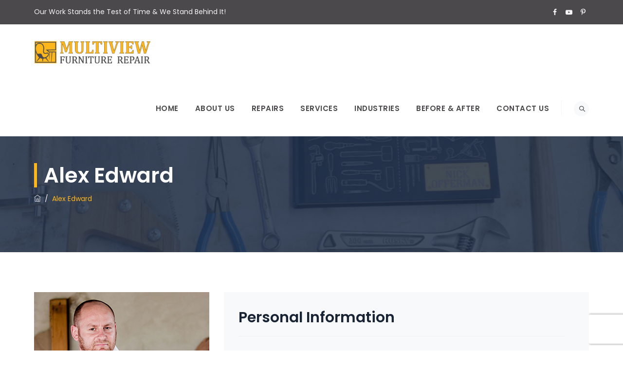

--- FILE ---
content_type: text/html; charset=utf-8
request_url: https://www.google.com/recaptcha/api2/anchor?ar=1&k=6LectrUUAAAAAEu2KMp0hIve3WBmamI8HMuGZ-bZ&co=aHR0cHM6Ly93d3cubXVsdGl2aWV3ZnVybml0dXJlcmVwYWlyLmNvbTo0NDM.&hl=en&v=N67nZn4AqZkNcbeMu4prBgzg&size=invisible&anchor-ms=20000&execute-ms=30000&cb=urvmpi5db0o6
body_size: 48737
content:
<!DOCTYPE HTML><html dir="ltr" lang="en"><head><meta http-equiv="Content-Type" content="text/html; charset=UTF-8">
<meta http-equiv="X-UA-Compatible" content="IE=edge">
<title>reCAPTCHA</title>
<style type="text/css">
/* cyrillic-ext */
@font-face {
  font-family: 'Roboto';
  font-style: normal;
  font-weight: 400;
  font-stretch: 100%;
  src: url(//fonts.gstatic.com/s/roboto/v48/KFO7CnqEu92Fr1ME7kSn66aGLdTylUAMa3GUBHMdazTgWw.woff2) format('woff2');
  unicode-range: U+0460-052F, U+1C80-1C8A, U+20B4, U+2DE0-2DFF, U+A640-A69F, U+FE2E-FE2F;
}
/* cyrillic */
@font-face {
  font-family: 'Roboto';
  font-style: normal;
  font-weight: 400;
  font-stretch: 100%;
  src: url(//fonts.gstatic.com/s/roboto/v48/KFO7CnqEu92Fr1ME7kSn66aGLdTylUAMa3iUBHMdazTgWw.woff2) format('woff2');
  unicode-range: U+0301, U+0400-045F, U+0490-0491, U+04B0-04B1, U+2116;
}
/* greek-ext */
@font-face {
  font-family: 'Roboto';
  font-style: normal;
  font-weight: 400;
  font-stretch: 100%;
  src: url(//fonts.gstatic.com/s/roboto/v48/KFO7CnqEu92Fr1ME7kSn66aGLdTylUAMa3CUBHMdazTgWw.woff2) format('woff2');
  unicode-range: U+1F00-1FFF;
}
/* greek */
@font-face {
  font-family: 'Roboto';
  font-style: normal;
  font-weight: 400;
  font-stretch: 100%;
  src: url(//fonts.gstatic.com/s/roboto/v48/KFO7CnqEu92Fr1ME7kSn66aGLdTylUAMa3-UBHMdazTgWw.woff2) format('woff2');
  unicode-range: U+0370-0377, U+037A-037F, U+0384-038A, U+038C, U+038E-03A1, U+03A3-03FF;
}
/* math */
@font-face {
  font-family: 'Roboto';
  font-style: normal;
  font-weight: 400;
  font-stretch: 100%;
  src: url(//fonts.gstatic.com/s/roboto/v48/KFO7CnqEu92Fr1ME7kSn66aGLdTylUAMawCUBHMdazTgWw.woff2) format('woff2');
  unicode-range: U+0302-0303, U+0305, U+0307-0308, U+0310, U+0312, U+0315, U+031A, U+0326-0327, U+032C, U+032F-0330, U+0332-0333, U+0338, U+033A, U+0346, U+034D, U+0391-03A1, U+03A3-03A9, U+03B1-03C9, U+03D1, U+03D5-03D6, U+03F0-03F1, U+03F4-03F5, U+2016-2017, U+2034-2038, U+203C, U+2040, U+2043, U+2047, U+2050, U+2057, U+205F, U+2070-2071, U+2074-208E, U+2090-209C, U+20D0-20DC, U+20E1, U+20E5-20EF, U+2100-2112, U+2114-2115, U+2117-2121, U+2123-214F, U+2190, U+2192, U+2194-21AE, U+21B0-21E5, U+21F1-21F2, U+21F4-2211, U+2213-2214, U+2216-22FF, U+2308-230B, U+2310, U+2319, U+231C-2321, U+2336-237A, U+237C, U+2395, U+239B-23B7, U+23D0, U+23DC-23E1, U+2474-2475, U+25AF, U+25B3, U+25B7, U+25BD, U+25C1, U+25CA, U+25CC, U+25FB, U+266D-266F, U+27C0-27FF, U+2900-2AFF, U+2B0E-2B11, U+2B30-2B4C, U+2BFE, U+3030, U+FF5B, U+FF5D, U+1D400-1D7FF, U+1EE00-1EEFF;
}
/* symbols */
@font-face {
  font-family: 'Roboto';
  font-style: normal;
  font-weight: 400;
  font-stretch: 100%;
  src: url(//fonts.gstatic.com/s/roboto/v48/KFO7CnqEu92Fr1ME7kSn66aGLdTylUAMaxKUBHMdazTgWw.woff2) format('woff2');
  unicode-range: U+0001-000C, U+000E-001F, U+007F-009F, U+20DD-20E0, U+20E2-20E4, U+2150-218F, U+2190, U+2192, U+2194-2199, U+21AF, U+21E6-21F0, U+21F3, U+2218-2219, U+2299, U+22C4-22C6, U+2300-243F, U+2440-244A, U+2460-24FF, U+25A0-27BF, U+2800-28FF, U+2921-2922, U+2981, U+29BF, U+29EB, U+2B00-2BFF, U+4DC0-4DFF, U+FFF9-FFFB, U+10140-1018E, U+10190-1019C, U+101A0, U+101D0-101FD, U+102E0-102FB, U+10E60-10E7E, U+1D2C0-1D2D3, U+1D2E0-1D37F, U+1F000-1F0FF, U+1F100-1F1AD, U+1F1E6-1F1FF, U+1F30D-1F30F, U+1F315, U+1F31C, U+1F31E, U+1F320-1F32C, U+1F336, U+1F378, U+1F37D, U+1F382, U+1F393-1F39F, U+1F3A7-1F3A8, U+1F3AC-1F3AF, U+1F3C2, U+1F3C4-1F3C6, U+1F3CA-1F3CE, U+1F3D4-1F3E0, U+1F3ED, U+1F3F1-1F3F3, U+1F3F5-1F3F7, U+1F408, U+1F415, U+1F41F, U+1F426, U+1F43F, U+1F441-1F442, U+1F444, U+1F446-1F449, U+1F44C-1F44E, U+1F453, U+1F46A, U+1F47D, U+1F4A3, U+1F4B0, U+1F4B3, U+1F4B9, U+1F4BB, U+1F4BF, U+1F4C8-1F4CB, U+1F4D6, U+1F4DA, U+1F4DF, U+1F4E3-1F4E6, U+1F4EA-1F4ED, U+1F4F7, U+1F4F9-1F4FB, U+1F4FD-1F4FE, U+1F503, U+1F507-1F50B, U+1F50D, U+1F512-1F513, U+1F53E-1F54A, U+1F54F-1F5FA, U+1F610, U+1F650-1F67F, U+1F687, U+1F68D, U+1F691, U+1F694, U+1F698, U+1F6AD, U+1F6B2, U+1F6B9-1F6BA, U+1F6BC, U+1F6C6-1F6CF, U+1F6D3-1F6D7, U+1F6E0-1F6EA, U+1F6F0-1F6F3, U+1F6F7-1F6FC, U+1F700-1F7FF, U+1F800-1F80B, U+1F810-1F847, U+1F850-1F859, U+1F860-1F887, U+1F890-1F8AD, U+1F8B0-1F8BB, U+1F8C0-1F8C1, U+1F900-1F90B, U+1F93B, U+1F946, U+1F984, U+1F996, U+1F9E9, U+1FA00-1FA6F, U+1FA70-1FA7C, U+1FA80-1FA89, U+1FA8F-1FAC6, U+1FACE-1FADC, U+1FADF-1FAE9, U+1FAF0-1FAF8, U+1FB00-1FBFF;
}
/* vietnamese */
@font-face {
  font-family: 'Roboto';
  font-style: normal;
  font-weight: 400;
  font-stretch: 100%;
  src: url(//fonts.gstatic.com/s/roboto/v48/KFO7CnqEu92Fr1ME7kSn66aGLdTylUAMa3OUBHMdazTgWw.woff2) format('woff2');
  unicode-range: U+0102-0103, U+0110-0111, U+0128-0129, U+0168-0169, U+01A0-01A1, U+01AF-01B0, U+0300-0301, U+0303-0304, U+0308-0309, U+0323, U+0329, U+1EA0-1EF9, U+20AB;
}
/* latin-ext */
@font-face {
  font-family: 'Roboto';
  font-style: normal;
  font-weight: 400;
  font-stretch: 100%;
  src: url(//fonts.gstatic.com/s/roboto/v48/KFO7CnqEu92Fr1ME7kSn66aGLdTylUAMa3KUBHMdazTgWw.woff2) format('woff2');
  unicode-range: U+0100-02BA, U+02BD-02C5, U+02C7-02CC, U+02CE-02D7, U+02DD-02FF, U+0304, U+0308, U+0329, U+1D00-1DBF, U+1E00-1E9F, U+1EF2-1EFF, U+2020, U+20A0-20AB, U+20AD-20C0, U+2113, U+2C60-2C7F, U+A720-A7FF;
}
/* latin */
@font-face {
  font-family: 'Roboto';
  font-style: normal;
  font-weight: 400;
  font-stretch: 100%;
  src: url(//fonts.gstatic.com/s/roboto/v48/KFO7CnqEu92Fr1ME7kSn66aGLdTylUAMa3yUBHMdazQ.woff2) format('woff2');
  unicode-range: U+0000-00FF, U+0131, U+0152-0153, U+02BB-02BC, U+02C6, U+02DA, U+02DC, U+0304, U+0308, U+0329, U+2000-206F, U+20AC, U+2122, U+2191, U+2193, U+2212, U+2215, U+FEFF, U+FFFD;
}
/* cyrillic-ext */
@font-face {
  font-family: 'Roboto';
  font-style: normal;
  font-weight: 500;
  font-stretch: 100%;
  src: url(//fonts.gstatic.com/s/roboto/v48/KFO7CnqEu92Fr1ME7kSn66aGLdTylUAMa3GUBHMdazTgWw.woff2) format('woff2');
  unicode-range: U+0460-052F, U+1C80-1C8A, U+20B4, U+2DE0-2DFF, U+A640-A69F, U+FE2E-FE2F;
}
/* cyrillic */
@font-face {
  font-family: 'Roboto';
  font-style: normal;
  font-weight: 500;
  font-stretch: 100%;
  src: url(//fonts.gstatic.com/s/roboto/v48/KFO7CnqEu92Fr1ME7kSn66aGLdTylUAMa3iUBHMdazTgWw.woff2) format('woff2');
  unicode-range: U+0301, U+0400-045F, U+0490-0491, U+04B0-04B1, U+2116;
}
/* greek-ext */
@font-face {
  font-family: 'Roboto';
  font-style: normal;
  font-weight: 500;
  font-stretch: 100%;
  src: url(//fonts.gstatic.com/s/roboto/v48/KFO7CnqEu92Fr1ME7kSn66aGLdTylUAMa3CUBHMdazTgWw.woff2) format('woff2');
  unicode-range: U+1F00-1FFF;
}
/* greek */
@font-face {
  font-family: 'Roboto';
  font-style: normal;
  font-weight: 500;
  font-stretch: 100%;
  src: url(//fonts.gstatic.com/s/roboto/v48/KFO7CnqEu92Fr1ME7kSn66aGLdTylUAMa3-UBHMdazTgWw.woff2) format('woff2');
  unicode-range: U+0370-0377, U+037A-037F, U+0384-038A, U+038C, U+038E-03A1, U+03A3-03FF;
}
/* math */
@font-face {
  font-family: 'Roboto';
  font-style: normal;
  font-weight: 500;
  font-stretch: 100%;
  src: url(//fonts.gstatic.com/s/roboto/v48/KFO7CnqEu92Fr1ME7kSn66aGLdTylUAMawCUBHMdazTgWw.woff2) format('woff2');
  unicode-range: U+0302-0303, U+0305, U+0307-0308, U+0310, U+0312, U+0315, U+031A, U+0326-0327, U+032C, U+032F-0330, U+0332-0333, U+0338, U+033A, U+0346, U+034D, U+0391-03A1, U+03A3-03A9, U+03B1-03C9, U+03D1, U+03D5-03D6, U+03F0-03F1, U+03F4-03F5, U+2016-2017, U+2034-2038, U+203C, U+2040, U+2043, U+2047, U+2050, U+2057, U+205F, U+2070-2071, U+2074-208E, U+2090-209C, U+20D0-20DC, U+20E1, U+20E5-20EF, U+2100-2112, U+2114-2115, U+2117-2121, U+2123-214F, U+2190, U+2192, U+2194-21AE, U+21B0-21E5, U+21F1-21F2, U+21F4-2211, U+2213-2214, U+2216-22FF, U+2308-230B, U+2310, U+2319, U+231C-2321, U+2336-237A, U+237C, U+2395, U+239B-23B7, U+23D0, U+23DC-23E1, U+2474-2475, U+25AF, U+25B3, U+25B7, U+25BD, U+25C1, U+25CA, U+25CC, U+25FB, U+266D-266F, U+27C0-27FF, U+2900-2AFF, U+2B0E-2B11, U+2B30-2B4C, U+2BFE, U+3030, U+FF5B, U+FF5D, U+1D400-1D7FF, U+1EE00-1EEFF;
}
/* symbols */
@font-face {
  font-family: 'Roboto';
  font-style: normal;
  font-weight: 500;
  font-stretch: 100%;
  src: url(//fonts.gstatic.com/s/roboto/v48/KFO7CnqEu92Fr1ME7kSn66aGLdTylUAMaxKUBHMdazTgWw.woff2) format('woff2');
  unicode-range: U+0001-000C, U+000E-001F, U+007F-009F, U+20DD-20E0, U+20E2-20E4, U+2150-218F, U+2190, U+2192, U+2194-2199, U+21AF, U+21E6-21F0, U+21F3, U+2218-2219, U+2299, U+22C4-22C6, U+2300-243F, U+2440-244A, U+2460-24FF, U+25A0-27BF, U+2800-28FF, U+2921-2922, U+2981, U+29BF, U+29EB, U+2B00-2BFF, U+4DC0-4DFF, U+FFF9-FFFB, U+10140-1018E, U+10190-1019C, U+101A0, U+101D0-101FD, U+102E0-102FB, U+10E60-10E7E, U+1D2C0-1D2D3, U+1D2E0-1D37F, U+1F000-1F0FF, U+1F100-1F1AD, U+1F1E6-1F1FF, U+1F30D-1F30F, U+1F315, U+1F31C, U+1F31E, U+1F320-1F32C, U+1F336, U+1F378, U+1F37D, U+1F382, U+1F393-1F39F, U+1F3A7-1F3A8, U+1F3AC-1F3AF, U+1F3C2, U+1F3C4-1F3C6, U+1F3CA-1F3CE, U+1F3D4-1F3E0, U+1F3ED, U+1F3F1-1F3F3, U+1F3F5-1F3F7, U+1F408, U+1F415, U+1F41F, U+1F426, U+1F43F, U+1F441-1F442, U+1F444, U+1F446-1F449, U+1F44C-1F44E, U+1F453, U+1F46A, U+1F47D, U+1F4A3, U+1F4B0, U+1F4B3, U+1F4B9, U+1F4BB, U+1F4BF, U+1F4C8-1F4CB, U+1F4D6, U+1F4DA, U+1F4DF, U+1F4E3-1F4E6, U+1F4EA-1F4ED, U+1F4F7, U+1F4F9-1F4FB, U+1F4FD-1F4FE, U+1F503, U+1F507-1F50B, U+1F50D, U+1F512-1F513, U+1F53E-1F54A, U+1F54F-1F5FA, U+1F610, U+1F650-1F67F, U+1F687, U+1F68D, U+1F691, U+1F694, U+1F698, U+1F6AD, U+1F6B2, U+1F6B9-1F6BA, U+1F6BC, U+1F6C6-1F6CF, U+1F6D3-1F6D7, U+1F6E0-1F6EA, U+1F6F0-1F6F3, U+1F6F7-1F6FC, U+1F700-1F7FF, U+1F800-1F80B, U+1F810-1F847, U+1F850-1F859, U+1F860-1F887, U+1F890-1F8AD, U+1F8B0-1F8BB, U+1F8C0-1F8C1, U+1F900-1F90B, U+1F93B, U+1F946, U+1F984, U+1F996, U+1F9E9, U+1FA00-1FA6F, U+1FA70-1FA7C, U+1FA80-1FA89, U+1FA8F-1FAC6, U+1FACE-1FADC, U+1FADF-1FAE9, U+1FAF0-1FAF8, U+1FB00-1FBFF;
}
/* vietnamese */
@font-face {
  font-family: 'Roboto';
  font-style: normal;
  font-weight: 500;
  font-stretch: 100%;
  src: url(//fonts.gstatic.com/s/roboto/v48/KFO7CnqEu92Fr1ME7kSn66aGLdTylUAMa3OUBHMdazTgWw.woff2) format('woff2');
  unicode-range: U+0102-0103, U+0110-0111, U+0128-0129, U+0168-0169, U+01A0-01A1, U+01AF-01B0, U+0300-0301, U+0303-0304, U+0308-0309, U+0323, U+0329, U+1EA0-1EF9, U+20AB;
}
/* latin-ext */
@font-face {
  font-family: 'Roboto';
  font-style: normal;
  font-weight: 500;
  font-stretch: 100%;
  src: url(//fonts.gstatic.com/s/roboto/v48/KFO7CnqEu92Fr1ME7kSn66aGLdTylUAMa3KUBHMdazTgWw.woff2) format('woff2');
  unicode-range: U+0100-02BA, U+02BD-02C5, U+02C7-02CC, U+02CE-02D7, U+02DD-02FF, U+0304, U+0308, U+0329, U+1D00-1DBF, U+1E00-1E9F, U+1EF2-1EFF, U+2020, U+20A0-20AB, U+20AD-20C0, U+2113, U+2C60-2C7F, U+A720-A7FF;
}
/* latin */
@font-face {
  font-family: 'Roboto';
  font-style: normal;
  font-weight: 500;
  font-stretch: 100%;
  src: url(//fonts.gstatic.com/s/roboto/v48/KFO7CnqEu92Fr1ME7kSn66aGLdTylUAMa3yUBHMdazQ.woff2) format('woff2');
  unicode-range: U+0000-00FF, U+0131, U+0152-0153, U+02BB-02BC, U+02C6, U+02DA, U+02DC, U+0304, U+0308, U+0329, U+2000-206F, U+20AC, U+2122, U+2191, U+2193, U+2212, U+2215, U+FEFF, U+FFFD;
}
/* cyrillic-ext */
@font-face {
  font-family: 'Roboto';
  font-style: normal;
  font-weight: 900;
  font-stretch: 100%;
  src: url(//fonts.gstatic.com/s/roboto/v48/KFO7CnqEu92Fr1ME7kSn66aGLdTylUAMa3GUBHMdazTgWw.woff2) format('woff2');
  unicode-range: U+0460-052F, U+1C80-1C8A, U+20B4, U+2DE0-2DFF, U+A640-A69F, U+FE2E-FE2F;
}
/* cyrillic */
@font-face {
  font-family: 'Roboto';
  font-style: normal;
  font-weight: 900;
  font-stretch: 100%;
  src: url(//fonts.gstatic.com/s/roboto/v48/KFO7CnqEu92Fr1ME7kSn66aGLdTylUAMa3iUBHMdazTgWw.woff2) format('woff2');
  unicode-range: U+0301, U+0400-045F, U+0490-0491, U+04B0-04B1, U+2116;
}
/* greek-ext */
@font-face {
  font-family: 'Roboto';
  font-style: normal;
  font-weight: 900;
  font-stretch: 100%;
  src: url(//fonts.gstatic.com/s/roboto/v48/KFO7CnqEu92Fr1ME7kSn66aGLdTylUAMa3CUBHMdazTgWw.woff2) format('woff2');
  unicode-range: U+1F00-1FFF;
}
/* greek */
@font-face {
  font-family: 'Roboto';
  font-style: normal;
  font-weight: 900;
  font-stretch: 100%;
  src: url(//fonts.gstatic.com/s/roboto/v48/KFO7CnqEu92Fr1ME7kSn66aGLdTylUAMa3-UBHMdazTgWw.woff2) format('woff2');
  unicode-range: U+0370-0377, U+037A-037F, U+0384-038A, U+038C, U+038E-03A1, U+03A3-03FF;
}
/* math */
@font-face {
  font-family: 'Roboto';
  font-style: normal;
  font-weight: 900;
  font-stretch: 100%;
  src: url(//fonts.gstatic.com/s/roboto/v48/KFO7CnqEu92Fr1ME7kSn66aGLdTylUAMawCUBHMdazTgWw.woff2) format('woff2');
  unicode-range: U+0302-0303, U+0305, U+0307-0308, U+0310, U+0312, U+0315, U+031A, U+0326-0327, U+032C, U+032F-0330, U+0332-0333, U+0338, U+033A, U+0346, U+034D, U+0391-03A1, U+03A3-03A9, U+03B1-03C9, U+03D1, U+03D5-03D6, U+03F0-03F1, U+03F4-03F5, U+2016-2017, U+2034-2038, U+203C, U+2040, U+2043, U+2047, U+2050, U+2057, U+205F, U+2070-2071, U+2074-208E, U+2090-209C, U+20D0-20DC, U+20E1, U+20E5-20EF, U+2100-2112, U+2114-2115, U+2117-2121, U+2123-214F, U+2190, U+2192, U+2194-21AE, U+21B0-21E5, U+21F1-21F2, U+21F4-2211, U+2213-2214, U+2216-22FF, U+2308-230B, U+2310, U+2319, U+231C-2321, U+2336-237A, U+237C, U+2395, U+239B-23B7, U+23D0, U+23DC-23E1, U+2474-2475, U+25AF, U+25B3, U+25B7, U+25BD, U+25C1, U+25CA, U+25CC, U+25FB, U+266D-266F, U+27C0-27FF, U+2900-2AFF, U+2B0E-2B11, U+2B30-2B4C, U+2BFE, U+3030, U+FF5B, U+FF5D, U+1D400-1D7FF, U+1EE00-1EEFF;
}
/* symbols */
@font-face {
  font-family: 'Roboto';
  font-style: normal;
  font-weight: 900;
  font-stretch: 100%;
  src: url(//fonts.gstatic.com/s/roboto/v48/KFO7CnqEu92Fr1ME7kSn66aGLdTylUAMaxKUBHMdazTgWw.woff2) format('woff2');
  unicode-range: U+0001-000C, U+000E-001F, U+007F-009F, U+20DD-20E0, U+20E2-20E4, U+2150-218F, U+2190, U+2192, U+2194-2199, U+21AF, U+21E6-21F0, U+21F3, U+2218-2219, U+2299, U+22C4-22C6, U+2300-243F, U+2440-244A, U+2460-24FF, U+25A0-27BF, U+2800-28FF, U+2921-2922, U+2981, U+29BF, U+29EB, U+2B00-2BFF, U+4DC0-4DFF, U+FFF9-FFFB, U+10140-1018E, U+10190-1019C, U+101A0, U+101D0-101FD, U+102E0-102FB, U+10E60-10E7E, U+1D2C0-1D2D3, U+1D2E0-1D37F, U+1F000-1F0FF, U+1F100-1F1AD, U+1F1E6-1F1FF, U+1F30D-1F30F, U+1F315, U+1F31C, U+1F31E, U+1F320-1F32C, U+1F336, U+1F378, U+1F37D, U+1F382, U+1F393-1F39F, U+1F3A7-1F3A8, U+1F3AC-1F3AF, U+1F3C2, U+1F3C4-1F3C6, U+1F3CA-1F3CE, U+1F3D4-1F3E0, U+1F3ED, U+1F3F1-1F3F3, U+1F3F5-1F3F7, U+1F408, U+1F415, U+1F41F, U+1F426, U+1F43F, U+1F441-1F442, U+1F444, U+1F446-1F449, U+1F44C-1F44E, U+1F453, U+1F46A, U+1F47D, U+1F4A3, U+1F4B0, U+1F4B3, U+1F4B9, U+1F4BB, U+1F4BF, U+1F4C8-1F4CB, U+1F4D6, U+1F4DA, U+1F4DF, U+1F4E3-1F4E6, U+1F4EA-1F4ED, U+1F4F7, U+1F4F9-1F4FB, U+1F4FD-1F4FE, U+1F503, U+1F507-1F50B, U+1F50D, U+1F512-1F513, U+1F53E-1F54A, U+1F54F-1F5FA, U+1F610, U+1F650-1F67F, U+1F687, U+1F68D, U+1F691, U+1F694, U+1F698, U+1F6AD, U+1F6B2, U+1F6B9-1F6BA, U+1F6BC, U+1F6C6-1F6CF, U+1F6D3-1F6D7, U+1F6E0-1F6EA, U+1F6F0-1F6F3, U+1F6F7-1F6FC, U+1F700-1F7FF, U+1F800-1F80B, U+1F810-1F847, U+1F850-1F859, U+1F860-1F887, U+1F890-1F8AD, U+1F8B0-1F8BB, U+1F8C0-1F8C1, U+1F900-1F90B, U+1F93B, U+1F946, U+1F984, U+1F996, U+1F9E9, U+1FA00-1FA6F, U+1FA70-1FA7C, U+1FA80-1FA89, U+1FA8F-1FAC6, U+1FACE-1FADC, U+1FADF-1FAE9, U+1FAF0-1FAF8, U+1FB00-1FBFF;
}
/* vietnamese */
@font-face {
  font-family: 'Roboto';
  font-style: normal;
  font-weight: 900;
  font-stretch: 100%;
  src: url(//fonts.gstatic.com/s/roboto/v48/KFO7CnqEu92Fr1ME7kSn66aGLdTylUAMa3OUBHMdazTgWw.woff2) format('woff2');
  unicode-range: U+0102-0103, U+0110-0111, U+0128-0129, U+0168-0169, U+01A0-01A1, U+01AF-01B0, U+0300-0301, U+0303-0304, U+0308-0309, U+0323, U+0329, U+1EA0-1EF9, U+20AB;
}
/* latin-ext */
@font-face {
  font-family: 'Roboto';
  font-style: normal;
  font-weight: 900;
  font-stretch: 100%;
  src: url(//fonts.gstatic.com/s/roboto/v48/KFO7CnqEu92Fr1ME7kSn66aGLdTylUAMa3KUBHMdazTgWw.woff2) format('woff2');
  unicode-range: U+0100-02BA, U+02BD-02C5, U+02C7-02CC, U+02CE-02D7, U+02DD-02FF, U+0304, U+0308, U+0329, U+1D00-1DBF, U+1E00-1E9F, U+1EF2-1EFF, U+2020, U+20A0-20AB, U+20AD-20C0, U+2113, U+2C60-2C7F, U+A720-A7FF;
}
/* latin */
@font-face {
  font-family: 'Roboto';
  font-style: normal;
  font-weight: 900;
  font-stretch: 100%;
  src: url(//fonts.gstatic.com/s/roboto/v48/KFO7CnqEu92Fr1ME7kSn66aGLdTylUAMa3yUBHMdazQ.woff2) format('woff2');
  unicode-range: U+0000-00FF, U+0131, U+0152-0153, U+02BB-02BC, U+02C6, U+02DA, U+02DC, U+0304, U+0308, U+0329, U+2000-206F, U+20AC, U+2122, U+2191, U+2193, U+2212, U+2215, U+FEFF, U+FFFD;
}

</style>
<link rel="stylesheet" type="text/css" href="https://www.gstatic.com/recaptcha/releases/N67nZn4AqZkNcbeMu4prBgzg/styles__ltr.css">
<script nonce="9e1Ww8s6g5SauZgchKVAzg" type="text/javascript">window['__recaptcha_api'] = 'https://www.google.com/recaptcha/api2/';</script>
<script type="text/javascript" src="https://www.gstatic.com/recaptcha/releases/N67nZn4AqZkNcbeMu4prBgzg/recaptcha__en.js" nonce="9e1Ww8s6g5SauZgchKVAzg">
      
    </script></head>
<body><div id="rc-anchor-alert" class="rc-anchor-alert"></div>
<input type="hidden" id="recaptcha-token" value="[base64]">
<script type="text/javascript" nonce="9e1Ww8s6g5SauZgchKVAzg">
      recaptcha.anchor.Main.init("[\x22ainput\x22,[\x22bgdata\x22,\x22\x22,\[base64]/[base64]/[base64]/ZyhXLGgpOnEoW04sMjEsbF0sVywwKSxoKSxmYWxzZSxmYWxzZSl9Y2F0Y2goayl7RygzNTgsVyk/[base64]/[base64]/[base64]/[base64]/[base64]/[base64]/[base64]/bmV3IEJbT10oRFswXSk6dz09Mj9uZXcgQltPXShEWzBdLERbMV0pOnc9PTM/bmV3IEJbT10oRFswXSxEWzFdLERbMl0pOnc9PTQ/[base64]/[base64]/[base64]/[base64]/[base64]\\u003d\x22,\[base64]\\u003d\\u003d\x22,\x22w4/ChhXDuFIXMsO/wphpSsO/wqLDpMK1wqtZEX0DwqvCrsOWbj1mVjHCrBQfY8OiYcKcKXt5w7rDsybDucK4fcOVWsKnNcO0WsKMJ8Ohwr1JwpxfMADDgCEZKGnDtzvDvgE2wqUuASN9RTU/NRfCvsK2QMOPCsKUw6bDoS/CqgzDrMOKwr7Dl2xEw4LCu8O7w4Q5JMKeZsOSwp/CoDzClg7DhD8AXsK1YF3DjQ5/IcKYw6kSw4RiecK6bBggw5rClCt1bwgnw4PDhsK7JS/[base64]/[base64]/w6wueMOXLg8aTDZgcsKAI0tSFj9dBTR7wpQ+ZcO3w7cgwpzCj8ONwqxYXz5FAsKOw5h1wqnDj8O2TcOBecOlw5/CtMKNP1gPwpnCp8KCHsKad8KqwoPCosOaw4pXc2swU8OIRRt6P0Qjw5rCsMKreGtTVnNCC8K9wpx3w4N8w5Y6wrY/w6PCkGoqBcO6w7QdVMOwwpXDmAIWw7/Dl3jCiMKcd0rCuMOAVTg+w75uw51Fw4paV8KVRcOnK3rCv8O5H8KhdTIVa8ORwrY5w7FbL8OsbEApwpXCrWwyCcKAFkvDmkfDmsKdw7nCtWldbMKRD8K9KDfDl8OSPSrClcObX1LCn8KNSV/DssKcKyHCrBfDlzXCtwvDnXzDrCEhwoPCmMO/[base64]/DnUhSwpwVw5NvQMOJw5HDkcOyB8KZwqMgw4tAw7UnfGNGMTbCln7DsWrDjMOrGMK1HQMiw4pFDsO3WQNTw4vDosKZHnDCkMKkP0hbZMK3ecO+EGvDgm0Mw7YxKCnDtgQ4CFzClsKAJMOtw6rDpHkFw7c7w7szwpHDqSc1w53CrcOIw4Ykwo/[base64]/DpsKTQ8OMPMKyw6QSwp9vGsKheTUmw6zCiGAGw7rCqW8FwqHCkQ3Cu1cXwq3Ci8K7wq8KCQfDp8KVwqonH8KEQsKqw7RSIMO+KBUoSDfCusKbZ8OSZ8OECycBD8OXMcKBHntoLw7CtMOkw4BFQ8OGQlEREnUqw5/Ck8OsWEfCjSvDuBHDn37DoMKZwoctccOmwp/CiD/CmsOCTyzDn1YGXiB0SMK4RMKQRRzDiypew5MsVjHDg8KTw7LCl8KmAwMdw4XDk3xWCQ/CjcK/wpbCj8Olw4LDm8K1w7/CgsOLw4AKMGfCr8OKaF55VMK/w5Vbw6PChMOyw7DDrlvDucKhwrPCvcKYw4kOecKYCHHDjsKLf8KvTcOrw4/[base64]/[base64]/Cplo1wpfDjmjCrMOTXkzDiMKCUsO+asKMwoDDtMKqJkobw7TDuCZNLcKXwoABQivDrTshw7ljFk5sw5bCr0VbwqvDgcOvAcKFw7zCkXbDjngiw5jDgQRqVzhFQkfDqCQgAsKWdVjDncOywqgLUnB0wps/wowsCW3CksKvcUFqFDRAwpDCtsO1MyHCr3jCpmobUcKUUcKzwp42woHClMOEw7nCtMOVw5hrGMK6wq1UbsKDw7XCoV3Ci8OKwqXCh39Ow6bDmU7CrnbDnsO5VxzDhk9rw4TCgCQcw4/Dh8Kvw4fDqy3CjcO+w7J0wrzDqH3CpcK6DQIVw5XDly7DoMKof8KtOcOGMTTCl1ZobMOLScK2DRzCsMKdw4c3OCHDqEB0GsKAw4XDq8OEF8O6JcK/A8Kgw4rCiXfDkirDkcK/cMKpwqx5w4PDng87Xk/Duw3Cj1FId2xtwoTDnU/[base64]/w5PCgMOSBGrDtVotwoJ8wpQtw7rChsK5w713wr7CtGY1anEpwpYZw7fDmg/ClkBVwrvCkxlQLVzDnFtpwrXCkBLDpcK2WVs8QMOIwqvCksKVw4QpCMKDw5DCrT3CmR/DhARkw7NlUgEswoRUw7M2w7g2ScKrQS7CkMO6VlLCk0jCphfCo8KKFRVuw7/DhcOdRRnDvsKMWcKbwqMXasOBw7g3WU92Ywoewq3CkcOpW8KJw5vDkcOaXcOAw7ZsD8O1CFDCjWvDqy/CrMKMwpfCriYxwqdsTsKUEcK0NsKZQ8OBd2TCnMOywoAJcRbDpRk/w6rCrCggw65NfiRIw7ghwoZ2w4rCkMOfasOuWW0sw45gS8K/wozCtMK8WDnCtUsow5QFw4bDscOPFknDj8OBXAXDncO3wqfDs8OQw7rCt8KQccOvJkHDocKQDsK/woVieQPDs8Kxwr99JcK7wp3ChgFNe8K9SsK2w7vDscKlCRzDsMKRGMKGw77CjBnCnx/DqcKOHR89wpzDtsOVOR4bw55ywpYnE8OfwpVJNcKtwqvDrTDCpQ09EcK0w6rCrSd6w4zCrj5Gw6xKw7EBw64IAGfDuxTCtG/DgsOhRcO0T8K9w4DCtsKewr4rw5XDsMK4D8Ocw7Bfw4NxVDUbASw6wpzCmMKBAhzCo8KZV8KqAsK7BHfCocOSwpLDsmYtdTzCksKXX8Ocwq0fQynCtGFhwpjDiSXCrGbChsO5TsONbFPDmifCij7DhcOZw63CqMOIwoPDjyA6wo/[base64]/w4UdwoNDwokVw7sHI8KKwonCujh0XMKWBsO7wovDkcORGwrCpE3CqcOqB8KdWhzCvMO9wrLDi8OQB17DlFoywpQKw5LChHVSwpR2a1nDkcOFIMKKworCrxwAwqMvBzXCkCXCgCstBMOSFTzDuT/DsWnDmcKXc8K5ahzDmcOXWXoIbMKSRE/CtcObfsOqcMK9woNtQDjDoMKbLcOnF8OaworDucK6wpjDsjLChl0YGcOqbX/Do8KbwqwMwobDtcKewrjCvzIqw64lwo7Cs2/DrjxWOS1jF8Oew7bDkMO8AsOQVcOUSMOcRjpfUzRpHsO3wotEWGLDgcO/[base64]/ClMK0w4HDmBnCpBkJwr1zYcOCSXcxwpsdJwLCoMKRw6Vvw7wNeWvDmX1+wqoGwrPDhkbDmsKgw7tpCx3CtDDCv8O/[base64]/DkMOTw4PDscKGKSrDgWh7w5wIbcKmEMOIYSnCrSguVCYqwo/DimwQRkNSRMKGXsKJwogUw4F3P8KsYxHDiXfDu8K+cnHDmShLMsKpwrXDvH7Dm8Khw4RtBxXCssORw5nDqV4wwqXDsmDDosK8wo/CvSvDhXLDtsKcw5V/[base64]/DhHjDhjxbw6plw4TCqMO4fcOiBlkcw6PCncKXLQ5mw7sXwqlFJDHDucOgw7MsbcOBwr3DjzxkF8OEwp/DlVJOw6ZrVsOkeHvDkWvClcOUwoVuw4vDtcO5wrzClcKnWkjDosKowqUvKMOPw6fDmVwJw4AeLUN/[base64]/UC5OT8OiIyTCjsKmAlYGw6UcT1R5woXCjMOpw4/DtcKGYxNdw7ghwqkmw5bDvwcrwoIuw73CvMOIfsKvwo/Ck0TCpcOxYBIpZcKVw7/Cm2M+STrDgFnDnRlKwpvDsMOEYQ7DkhcoK8OSwrHCr3/DhcOaw4RIwrFhO2c9JGNWw4/CgcKLwoFbDT/DuETCgMK2w6TDsC7DuMOvICPDgcKHKMKCVsKuwr3CpgrCp8KYw4HCtx/Ds8ORw5vCq8OCw7VWw60qb8O2RgXDkMKYwrjCrWLCp8Ohw4/CoTtYHMObw7bDtSvCin/CrMKcK03DqzjCisOMXFHCg14WfcKywojDmSQIaSvCj8Kaw7gKflUtw4DDuz/DiU5fCFtOw63Cigd5YlNDLSTCtkFRw6zDrVTDmxzDp8K+wqDDriknwqBsScOyw53DhMK2wo3DgWQKw7F7w7TDhcKaGUsEwonCr8ORwoPCmyfCscObJAxlwqB7SS8+w6/[base64]/[base64]/R8Kew5PCrsOvwpXCt8OQw7xZdh/Ch1tpd15MwqNSHsK3w4MJwoZSwo3Dn8KATMOPWwLCiF7CmUnDvcO/[base64]/Cr8KTw6LDqcKgPcKWwrENaMO5fx8IWhrCuMOlw6x/wp1dwoE/PsK0wo3DjC1BwqAqVXJZwqlqwoBOHcOaU8OBw5zDlsO1w71KwofCpMOZwpzDi8O0Vx3DlwXDnjAzYzhhWWrCtcOSXsKzcsKfKcOHMMOsf8O0AMObw6vDtx8BScKZbE0gw5rClBrCqsOZwrPCoSPDhwojwpIvwq3Dp19bw4/Dp8K/wrPDlTvDv3vDtibCgEQ8w7PCgmY6GcKMaTvDrMOqIsOZwqzCqRosBsKpfBDDuHzCsQ9lw5Riw6bDsi3Dom3CrFzCmEwiVMOqEcKbOMOfW3/DrcOBwolEw77DucKBwp/CmsOewp/CmcKvwpzCosOywpcPcg1QDF7DvcKyGGsrwpthw79xwq3CjwzCtcOoFH3Csy/Cu3jCuFVMNAXDlTRRUixFwrt4w4k4bzzDuMOhw7fDrMOwThFrw4hHNMKxwoU+wphbD8KRw5nCiiJkw4JSw7PDpw91w7ZfwqvDrSzDt27CrMOfw4jCs8KJEcOVwpTDnX4Gwq05wo5nwpIQRcObw6cTOwpcIT/Do1/Ds8Ojw4TCjDvDkMKxQHfDv8KFw6HDlcKUw5TChsOEwqURwrpJwoZ3YGNww7k4w4c+wpjDs3LCplN8fA41worCjQAtw6jDrsO3w4HDsQN4F8Kfw4Uow4/[base64]/w55+DMO5fUrCtl9hw5gWNCZlBgPDl8K5w4cSNsOHwrvDnsKPw4FLeGZoGsOjwrF1w4dLfAIIRR3CgcKOMinDmcOGw5BYExzDn8OowqbCskfCiCLDtcKtbFLDhig+D07DisObwonCmMKva8KFJ0Fxw6Ybw6HCicOjw4DDvys/ZVRMOjlhw6tywoozw7IKf8KKwpdHw6YpwpnCusOrFMKZUBdbHjXDvsOqwpQNVcKqwrNyT8K0wqdUCMOiEsOTW8OoH8O4wobDjj3CtMOIXzp7T8Ogw6pEwo3CiU96bcKDwpo+GRHDnAFjE0cMAzHCisKMw6rCiSDCn8KHw79Cw508woN1NcOdw6l/w5sVw7nCjXZcP8O2w5ZFw7l/wpPCpBEaD1TCjcOxbwEdw7HCvsO2woDDiXnDhcKAaUIPHhA3wq5+w4HDrFXCriw/wr5OCmvCg8OPNMONIsKZw6PDjMKbwqjDgSbDoD9Ow7/DvcKdwqQdRcKZMFTCh8ODVEDDlxp8w5dswpMGBjXCu1tgw4rDrcK0wq0Xw5cgwqnCjUBpW8K2wrQlwqN8wpw4Mg7CllnDnAtrw5XCpcKQw4/CinhVwp9ncCvDmhfDrcKkIcOwwoHDshTCpcO2wrUGwrknwrY0FXfCoHdwDcKKw4Nfe1fDqMOlwoBkwqh/GcKTW8O+JAUfw7V+w4EWwr0Qw5lPwpJiwqLDiMORIMOSXsKFwpdvXcO+asKdw6siwrzCu8OBwoXDinDDssO+exBHLcKEwqvCgsKGaMONwrLCjhQpw54Iw7Byw5fCpm/CmMOmNsO9YMOvLsOmXsKeT8Odw7LCrXPCpMKyw4LCoUHCmUnCom7CkwjDt8OWwrR8CMOCHcKdIcOcw496w7pYwpQKw51iw70BwoMtJ3xDLcK3wq0KwoPCvg4wFHADw7TDuVEow6wlw7Y7wpfCtsOIw5/CvyBrw4o6OMKHJMO8Q8KOW8K/R2/CpCBkcC98wqTCusOpW8OEDi/Dk8O7YcO2w79XwrjCo2/CmMOgwp/CthXCgcKVwrjDiUHDsnDDjMO0wobDnsOZHsOyFMKJw5YjO8K0wqE6w6rCo8KafcOUwprDoldzwoTDiT8Pw4tfw7TCkggBwqXDgcO2w7ZxGMK4LMO/dRTCiVJTc0ILHsORX8KSw7EJA2PDiRzCv17DmcOGwqDDvCoHwozDtFjCtjvCuMKiVcOHbMKvwpDDkcKqTcOQw6bCrsO/DcK5w61Kwr42AcKZB8KAZcOpw4IGcWnCtsKuw5/DhkxYDWvCkcOfasOBwqFZK8K+w4bDgsKTwrbCl8Kswo7CmxfCr8KiasKgEsKjQcKswpk2FcOXwqgEw6tFw5sUSkjDm8KSRMO8Oy/[base64]/DssKtDsO4WUfDsC15FA0HX3VRwo/DssKnO8KLZsOWw4TCtGvCs33CulpFwqpvw6nDrmoDOAhUUMO7Z0Fhw4/Dk2vCsMKqwrpiwpPCnMKAw6rCoMKOwrECwrnCrkxww4PCjcKCw4zDp8O2w6vDnykHwoxWw6TDkcKPwr/DnEbCtMOww6hFCAgMFkTDgihQYDHDshnDqyRKd8OYwoPDpmvCq1d6Y8KFw6RPU8KLGB7Dr8Kfw6FYcsO4KArDssO9wo3Dn8KIw5DCngzCmUoXSxR2w47DtcOhScKKbVN/DMOkw7B2w4PCn8OSwrLDiMKBwp3CjMK9F1rCnXJbwrlsw7TDiMKIJDnCvDlQwoQfw5vDnMOKw6jDnm0Dw5jDkiUFwo0tD1LDr8Oww6vCh8OsUyBvCzNUwqPCjMO8CH3DsRdOwrfChTZhwrTDisO/bBfCrUDDsVPCvH3CtMOuUcOTw6cMH8O4WMO9w49Ld8K+w6E5LsO7w78kRjbDnMKlWMOgw55NwrwbEMKnw5XDssOxwpjCmsOhWwAvf1xYwrcZe1DCnUlhw57DmU8XcWnDr8O4AyU0P27CrsOTw7Efw6fDoEnDmirDvh/[base64]/DmBrDpsOtwp0jwpfDlcOEb2fDp2kMKxzDh8OMwpXDhMO4wrJzVsOEZcKzwqdIIjUUVcOWwp8Ew7oBD0wYXCkKV8O+wo46QxNRCVjCqsK7JMOcwrfCiVrCv8KUGzzDqD7Dky93dsOHw5khw4zCu8KWwr5/[base64]/Do8Kbw55GKCbCnBw9wp5Zw4NdL8K7wovCvBU2aMOAw4URwrjDjhnDisOsP8KDMcOuHE/DkxXCj8OUw5LCtkklf8O0wp/CgcOaJCjDosOLwrJewrXDtsO3OsO0w4rCqMKzwpPCoMOFw7DCn8OpacKPw7nDpT51YGLCucK4w6/[base64]/[base64]/Dv8Opw77CsxkjYcOaw4/CmMKywoh7w6cpVsKVLlPDn2zCj8KPwrvCi8OnwpNfwr/[base64]/[base64]/XysKw6EGw7vCh8K8XMOPwoJtTcK2w6ZXCcOWw5xGHmLCnVnChz/CnsKfXcKnw5bDqR5Aw78/woo4wrxCw5NmwodVwqsuw6/[base64]/CncOiPXjCnWrCsCFrw6XCuhxCL8OCJ8OGwprCsVgww47DpEPDrH3CrGLDtVzCsDfDhcKYwog1XsKzXn7DrBDCkcOgWsO7flfDkX3DvVzDny/CuMOhCz9FwopDwrXDgcKiw6rDp0HCgcO/wq/Co8OnfG3CmSPDvMKpAsO+d8OCdMKDUsK0wr3DnMOxw5NtfGbCrQvCvcOEQMKiwr/[base64]/CkjgcJ0Urw7Iqw5PDucOhwp/Cs8KUYC9odMKsw5Arw5jCiHM1RsKuw4fCs8ODEmxSUsO9wpp6wo/CmMK7F2zCjUPCjsKOw6dbw7LDocK7A8KOBVnDo8OkDUzCl8OQwpzCusKUw6pHw5rCg8OYVcKsSsKKXnvDm8OgRMKYwrwnUixqw7/DmMOXAmJhEcOdw4IkwprCusOCOcOxw6opw7ghZm1pw7NVw7JAKilmw7ApwpDCk8Kowr3Cl8OvJGbDo3/Dg8ONw4kowr1+wqgzw44zw4p4w6zDs8OTJ8KiTsOtfEonwonChsK3wqjCuMO5wpB/[base64]/DvsK8KWPCucOEWGvCh8Kzw57CtsOHcE7CjMOwecO8wrlwwq/[base64]/[base64]/Fz9Vw7jCvsK8wrHCvhLDq8OnwpN5w45jKT43wrAKd2NARcOCwqzDvCnDp8OwBsOvw59bwojDlURPwrbDiMKAwpRVKcOMZsKywr9jw4bCkcKGH8KvLFFdw75twpTDhMOYOsOiw4TCn8O/wo7DmBA8IMOFw6METHlwwp/Cu07CpTTDvsOkXWTCpXnCscOlK2pbdzBcTcK6w4QiwplAKlDDt3hWwpbCqihuw7PCsz/DjcKXfwFPwpwkT3Y7wpxlasKSQMKew693UcKQGz/DrmZsMQPDq8O1DMK+fFcJSzvDscOfBU3CsmfClkbDj2YFwprDksOvZsOYw5HDkcOJw4vDskRkw7fCnzLCrjbCvF5Ow6ALwq/DusOVwonCqMOdasK7wqfDhMOjwp/CvGwnVkrCvcKvdsKWwqRwPiVvw7d8FxTDv8Ohw7bCnMO8aVrCuBbDhHLCvMO2wqFbfQHDj8KWw7RRw5HCkEZ9FcO+w41PNEDDtyNxw6zCn8O7ZMORU8KhwphCVMOEw5DCtMOfwrh4McOMw4bDgF5FWcKJwqPCn3HCm8KNTGJOesKCDcK/w4hGJcKJwp9xUHogw64ywoY9w6LCkAbDqcOFOXk7w5Q8w5YHwooxw7hfNMKERMK7V8O9woglwoRiw6nCp0R8wqwow7HCvgDDnx0rcUh5w4kzbcKTwq7CkMK5wrLCu8Kaw4MBwq5Uw4hIw78xw6PCnnrCo8OJG8KWaipET8Oxw5VDb8OFcQ9+W8KRdi/CpE86woNjE8KlEGTClxHCgMKCGMOJw6fDvlLDpA/DvRJabsOIw4rCpW1KSFDCpMKDHsKdw40Ww6xXw5/ClMKhAFomUGx8H8OVU8KHHsK1esO4DG5EFAY3wrcZLMOZaMKFa8KjwrDDo8Kxw5cSwonChhEEw6Y+w6HCg8KnRcOUMEEhw5vCoDQsJnxselE4wp5AN8Ovw5fCh2TDqVvCmhw+K8KZeMKEw6vDuMOqawzDiMOJfn/DpcKMA8OZLH0CfcKIw5PDqsOswpLDvSPDucOvTsKRwqDDu8OqPMKsHcO1w7JcMTA9w4LCuQLClcO/EhXDlQvCnT0Dw4jDgG5Xe8KVw4/Cq3fCvEpFw5IqwqjCsWfCkjDDqXTDisK+BsOpw49lfMOQJlPDpsO+w5jDsXoqHcOXworDiVnCvFFkF8K3Ym7DgMK9fi7CgS/CgsKcMMOkwoxRMTzCuxbCjxhnw7LDsHXDlsOMwqwvVR5IWCRkJx1JGMO8w489d3fClMOuwpHDjcKQwrHDmn/Cv8KZw4XCt8KDw7gUZirDoDIiwpHCjcO3D8O5w4nDlBXCrlwxw5gnwplsccODwonCjsO/RQVsCDjDpRhNwqzCuMKIw5xmZVfDgks+w75IRsOHwrjCn28Sw4tLRMOAwrAKwp8meTlIwq45PBhFIzvCkMO3w7Qqw43DlHh7BMK4ScKswrpVLDXCrxoMw5AFGsK0wrB2PGPCk8ODwpMCSmoSwo/[base64]/CmMOTRHbDsMKQwonCkMK2w5FhwoEfSnsTwq3DgFwnbMOmaMKJAsKuw4IzYSvCjE97HH5wwoDCicO0w5xpS8KNDnFfLiI0fcOXfFQ0fMOUd8O3MlchWMKSwofChMKpwo7Ct8OXNg3CqsKmw4fCnyA9wqkEwqTDq0LCll/[base64]/Co8O2AGLCjxPDucOQYcOSw5dMw6LCrcO7wo52w5Z/QSwxw5fCmsO0DcOow50bwrzDj1jDlDDClsODwrLDqMKacMOBwo9wwqrDqMOOwqw/[base64]/wqPCkhnCkxABwpwjwqzDocOewqPChQ8HU8OPAsK3YwcGVCPCnU3CgsKDwpbCpwNnw5DDpcKKL8K5JsOga8KVwpbCq0DDnsOVw5how49zwpHClSvCux1oFcOpwqfCsMKGwo0mQcOmwrzCh8OTNxbDqRzDtT/CgU4OaRfCnMOuwqduD0/DrFRzCX4lwqxow6/CoQl0bMK8w597ZcKlfTk0w7UUTsKVw68uwo9PFkhrYMOWwoVvVEPDnMK8L8KIw4kTBMKnwqsIanbDo2PClgXDkgLDm2Viw6ApBcO5wp49w6QNQULCncO/EcKWw6/Ds1zDnCNaw5rDqUrDrkvDucO9w6TCj2kjJkjCr8OuwqZ/wo5ZNcKdLXnDpcKowoLDlTAiLXbDncOow5ByTF3CrsK4w7luw7HDvsOMYidZe8Khwol3wrHDjcO9eMKFw7rCo8KOw5VHXV1jwpLCixjCpcKZwqvCuMKENsORw7bCiBpcw6XCgFk0wpjClVEPwqEEwoPDliEAwrA8wp/ChcOCYR/[base64]/CnsODwopXM8KRKMORw4LDlkrCuMOCccOfw5wIwpQWBA0Mw61vwrEvEcOzasKseHlnwqbDksO2wo/CiMOjCMO4wr/DvsOVXsKrIFLDum3DngvCoGDCtMOmw7vDkcKRwpPDjhFMOHMJbsKcwrHCrAd0w5ZXTyfCpwjDscOxw7DCrBDDnQfChMKmw47DtMK5w73DszU6ccOuZ8K2PQrDhTbDoWLDl8ONHBHCqA1nwoNOw4TDvcK8V3ZSwodjw5jCiH/CnF7DtDvDjsOecCTChW4rMW0Tw49Uw7TCj8ODIxVFwp8YNAsKeA4zJTvCvcKBw7XDmg3DsHVabiEYwofCsFvDix3Dn8KhQ0LCr8Kvb0HCscK6EzMYPyVTGGhMGEbDox1hwrFcwo0FTcOkW8Ksw5fDgU0dbsO/ak7DrMKBwonCusKowr/DpcO8wo7DhQzCqMO6MMOZw7AXw43DhUHCjGzDolEFw5ERQcOjIknDgsKqwrt9XcKkKF3CvgoewqPDqsOdEcOxwoNrDMK+wrteIcOhw6w9DcOZPcOhaBdswo/Dqg3DjMOTCMKDwo/[base64]/CjW5zwpzCnzJwN1gxw4scw6/Du8OmesOLw5XCqMKWJMO6LcK4wrACw6nDnXRawpt6woJGEcOtw6DCp8OlW3fCiMOiwqB/[base64]/DncO8JgU/w79lHzzCtMK9w5XDuVvDoMKTwrR/[base64]/Dgi9/[base64]/w48DwqJow4fCgcKOwqJuFQtELXIiDnXCuXnDrcO7wq9/[base64]/[base64]/[base64]/wq3DjMOPBcKVw6HDqWRwT1fDnEsIwrszw6rCtTodSUlGw5nCmi4dd0wgNMO4EcOTw5U/worDth/DuyJpwqDDnykDwpfChh0wN8OUwpl+w7fDnsOCw6zCv8KNOMKrw5bCjEovwo8Lw4tqW8OcLcKawr0mfsKTwoUmwrQ6SMOWw6YHGDXCj8ODwrUmw5AeUcKjLcO8w63CjMO+ZTt6Ng/CqBvCqwrDucK8RMONwprCscO5MAkBWT/Csh4vARYjAsKkw5trwq0DEEcSGsOBwoIec8KkwolfbMOPw7Iew4/Cow/CvwpQOsK+wq7CnsKkw5LDgcOKw7nCvcOFw53CkMKDw4NIw4lrAcOAdsKSw6tJw7/CkT5ZNH9OAMOSNBEtScKMNSLDizhGd09owqHChsOuw7TCuMK6NcOKQsKnJnVCw4ElwrbCh19hUsKcTQLDjSvCvcOxMTHCqMOXKMOJT1x0dsOSfsOhNCPDsBdPwot3wqQlTcOAw7PCv8Kaw5/[base64]/w6QpDMOXf8OlfmE/RhHDssK3JTU9wqhSw7BiDMOnaHEKwpnDlThGw4nCq1xhw6nCmsK7ZBcBD2cFIyIawpnCtsOnwrlHwrrDmEnDgsK6PMKyAGjDu8KrV8KBwp7Ctz3CrsOlTMKtb3LCpyfDmsOpJDDCvy7Ds8KMXsKOJ0kNe1lKBC3Cj8KRwoggwoBUBSVIw5HCkMKSw6/DjcK+w4LCsy4vBcOnOEPDtFFfw6fCscO6VMOdwpXDjCLDr8KFwodWHsKLwqnDgMOBRT8Jd8Kow6/CvD0kRV9Ow47DkcONw740RG7CqsO1w6TCu8Ktwq/Cmxk+w5lew7PDkzbDusOLclFseU0hw4dVZ8KHw5VoTWnDrcKIwqLDtXQkJ8KADcKtw5t1w4tHB8OAF2XDigxLeMKKw7ZowpVZbFNgwpE4M1PCoBDDocKdw5djJMKgUm3DvMOpw4fCsTzDqsO7w7bCisKsTsOzLxTCosKPw4TDmgEUZn/DjEPDhz/DpcKddkZscsKdPcOJGlsKIRkHw5pFTw/CpHBPKiUdEMORWS7CiMOBwoXDmBwZF8OLWiXCvBzDp8KxIEppwp5oMXjCtX0Tw67DmBbCicKgajzCksOvw68QPcOJPMOSYVzCjhopw5/DjETCu8Kzw7HCk8KVMkU8wodfw7poGMKyXcKhwoPDvWgew5/CrRBYw73DuETConkawpECbcKLRcKpwocDLwzDpQ0YMcKAHGvCmcKVw4NCwpUew7kuwp/[base64]/wrTDo8K6w6XDmkFhZMOYw4fCrGRewpXDusOVY8OwST/CiXbDlAPCgsKaXk3DmMOUcsKbw6xUSwAQdhDDicOpbxzDtnUVDC4HDnLCtGnDlsK+Q8OuJ8KICEDDvSvClWPDrVZawocsWMKWRcOUwq/[base64]/DssOgdsK2wqMYwoDDowLDig54ZAtZGHrDisOoV23DoMKhRsK7cnlJG8Kww6pzasOJw7Naw5PDhBPCi8K9NHzDmj7DtF/[base64]/DlsOVwpE9wp4qw7c0G8KzKz7Dh8O2w6LCk8Ojw5gFw6sELgHDrV88XsKNw4/CtnvDpMOsLsO5T8Ktw5Ziw63DsyrDvnRCb8KGRcOfCUF9MsOpfsOkwr40KcOfflbDi8KRw6/CvsKWcTzDnV9QYsKBLWnDk8OMw4caw4dtPm1ZYcK4YcKXw6XCucKLw4vCiMO4w7fCo0XDsMKhw7phQzTCihLCr8K/ecOJw6fClHdmw6nDiRgzwqzDqXTDnQhkdcK6wpYmw4AIw5zCpcObw7LCpzRSUDnCqMOKfUNQWMKqw6l/M1bCkMOnwpDDqBUPw4kTYFs3w4Udw6DCicK2wqgMwqTCjMOvwr5BwqQ7wqhjB1nCrjpZIjltw58iHltvAcKdwpXDkSJVdFgXwqLDnMKBAw0CBF8hwpbDt8KHw6TCh8ODwq8Gw5DDpMOrwrdIXcKow57DpsKbwofDinJnw5/[base64]/Dr198wq9gPCdLwpvDr1rCoFVHw78uwonCtgbCq0XDksKWw5wGG8OQw6/[base64]/CmMOYQCTCrSk0FsKDEWnClcOSw5QDAcKNw6RJLcKdIMKZw6bCpcOkwq/[base64]/WcOjKcK7IsKDwp1Iw6Qfw7zDs8K1woZCDsKuw7nDuApueMOVw5RqwpF0wox/[base64]/[base64]/[base64]/Cm8OpIm53R8Knw4kgwojCo0t+ahpuwoIfw6U7Cl9/Z8O7w4pLX3HCjV7CqQUVwpDDscOJw68Ow7DDoQZIwoDCjMKCe8K0Mk8mTnxzw63DqT/Dm3NpfzvDkcOCR8K9w5Y1w6lyHcKWw6HDul3DkE5ZwpMnNsO1AcOvw4rDng9CwoFeJALDscKwwqnDg2nDm8K0wq55w64BHmfChHIESlzCjC7DpMKRAMOiEMKcwoDChMOZwppyNMO0wp1NUmfDisK/JC/CrSMQB2vClcOYwo3DgcOCwrJZwpDCrcKBw7pfw6APw6Ufw47CrAdLw7kQwooPw604YsK9bsOQe8K/w5AOHsKowqBwSsO0w78cwoZIwpQ4wqDCnMOHa8K4w6zCkDEBwoF1w4M3Qwtew4zDmMK4w7rDkDPCg8ORF8KUw516C8OSwrlff2jCl8ObwqjCnhrClsKyKcKDw4zDj0bCgsKVwoAJwpjDnR1/RxYTWMOTw7YiwobCsMO6WMOMwpHCvcKfw6HCqcKPBRIuGcKWLMKUSyo8UV/CpiV4wrc3aQnDm8O5LMK3cMKFwodfwqnCtx9Dw7nCp8O6e8OpCAjDt8K7wpFcbwfCvMKqQWJVwoEkUcKYw5wTw4/CnwfCpwbCqi/DmMKsHsOewr7DiAzDl8KBw7bDqwRnE8ODEMO+w4zDpRHCqsK8PMK/wobCvsKBJ0tvwqLCoVHDiTnDvUFyRMO0VXApCsK1wp3Ch8K3ZUrCjB7DizbCicKOw7hSwrkQYsO6w5bDnsOXw60Pw5tpJcOlCltqwosvaALDocOoSMO5w7vCkXoUOi7Dk0/DjsOQw5jCosOrwqfDtDUOw7DDkFnCgcOTwq0Zw6LCllxCbsKCT8KQw6/DusK8NlLChDRcw6TCg8KXwqFDw4PClUTDvsKvQAwcIhYgQDU7B8Knw5bCrQFPaMOjw6svA8KUTEfCrsOdwqXCucOFwqh2OXI9L1waeS1HWsOIw40mNifCisO6CsOzw7wyf0jCiBbClETDhMKKwo/DnntXVE0Bw5pnLmjCji5VwrwNFcKcw7jDnW3CmMOzw7BEwqDCq8KDXcKibWnCqMOhwpfDq8OCTcO4w5HCtMKPw7pYwoMWwrRtwoHCuMKSw7ldwo3Dq8Knw4/CkihqGsOsPMOQYnXDuEcqw4nChlwFw7PCrQs/woECw5zCjS7DnEpiVMK8wpBMFMOcIMKzQ8KQwqYowoDCkBvCoMOdIWc/Hw7CkUTCqgV5wox8DcODHnpnQ8Oiwq/CmTtbw71KwofCv1xXw7rDnkAtUCXDgcOvw5MyccOyw6DCo8KdwrAKdgjDsTo3QHolNMKhckNEBmnClMOqYAZbYn9Yw53CosORwobCkMOJfXA0HsOTwpR7wrBGw4zDr8K7ZCbCpEEpbcO5YGPClcK4A0XDu8OfDMOuwr5awrrChSPDlGDDhAfCoiLCtX/DkMKKbCddw4VYw74mN8OFScKyHH52GCPDmDnDtRfDnyvDqWjDkcKywpxRwr/CgMKtOXrDnRnCksK1MjLDjGzDjMKRw6Y1GsK9QlJ9w7fCkX7Ds0nDlcOzX8OFwpDCphpHQmfDhwDDtn/Ckg4JfSzCscOqwptVw6jDjMKwWzPCvzp4FnPDlcKewrLDhEnDtsOLMBrDi8OpAmFWw65Nw47Dt8KJbljDs8OMNA1cRMKkJgbDnRrDssOZGmPCuAARDsKNwrvDmMKVd8OQw6/CtwVBwpN1wq1PPQHCisKjD8O2wrZPEBllLRdGJ8KPKChbFg/DmyFxMixjwpbCmTXCk8K4w7zDh8OPw7YpOCrCrsK2w44dRz7DmsOCfjJEwowKWCBHKMOdwo/Du8KEw7VSwqo1BzjDhXtoMMOfw4hKXsOxw6MgwqYsdsKUwrJwCz8ZwqZ5N8O/wpd8wp3CuMObOXbCm8OTXx8kwrphw4lGBA/CqsO4bUXDuxhLJiI2az8FwoxxGz3Dtx3Dh8KsDCo3AcKXMsKqwpV/RhbDolrChlozw4ABT0zDn8O6wrzDjjPDksOYXcOfw6k/MhpUODHDriFAwp/Dj8ORIRvDs8O4bwZiFcOmw5PDksO9w4nDlxjClMOqCnvDm8KRw6gxw7zCmTHDgcKdNsOJw7JlFX88w5bCkxJPMAbDjhtmRBYwwr0ew6/[base64]/[base64]/wpgBNMK5wrTCgVDDncOVfVfCucKTw6DCt8OOw5wwwoXCpcOnfnYNw6zCrnbCvCfCkmAXZz0bVgsrw7nCrMOnwqM4w5LCgcKBM1fDucKZZy/ClVvCmxXDuSsPw7o8w4vDryRDwp7DsC1AOwnChwY9GFLDmCl8w4XCr8OaTcOgw4zCnsOmAsKifsKnw5xXw7U4wqbCjjbCjBsxwonDjzkBwr3DrDPCnMOZYsOmO3czA8KgImQNwoHChsKJw6gCT8OxXlLDiWDDsi/[base64]/UMOGV8OBE8Oywq48worDrntZw6tpw6IEw5N0wolYRsOhZlcHw7xSwoh0ES7CqcOSw7PCjS8fw7tsXMOBw4rDu8KPBDc2w5zDs0HCqAzDkMKreAZIw6rCj1BBwrnCo0EPHFfCrMOAw5kMwp3ChcKOwqoJwq5HM8KMw7bDiVTCmsKlw7nCuMO/[base64]/d8ORw5XCi8O2NxR4wpI8wqDCrGlhcV/ClS4awppZwqBpbW8CEMOww63CicK2woBhw5jCr8KJbAHDo8Omwphsw4PCjXPCpcKaAj7Cs8K7w6ABw7QEwofCgcKNwoAGw5/Cv0PDv8OxwqxuLUTChcKbejDDnV4sNm7CtsOrdsKdRcO8w5NCBMKBwoJHRXAnCC3CtAsVEA96w7pSSwwSXCAyJkk9w70cw4AQwqQSwrLCuCk6w6w/[base64]/w7PDtno/wrVcw7PDhcOhwrdewoHCmMKdH8KBBcKhM8KnCnbCm3NzwpHDr0dnVQ3ClcO0BXlVY8KcNcKOw54ySGnDs8OxB8KdVmrDlFfCkcOOw4fCtnciwqIiwqkDw6vDnBPDssODIB4+wqo/wqLDjMOEw7bCgcO5wpVJwq/Di8KFw6DDjMKxwoXDqR/CjE1VJTJiwpbDnMOFwq8XQENPZRnDhwE/[base64]/UcKaC0TCqcKfNMOfG2U5wprDu8OpV8OwJxbDm8OgwoMnMcKPwqVYw5B6DBh9EsOINmrCmzTCpsORC8ObOAnCnMKvwqdrwoFuwrHDv8Kdw6DDr1YK\x22],null,[\x22conf\x22,null,\x226LectrUUAAAAAEu2KMp0hIve3WBmamI8HMuGZ-bZ\x22,0,null,null,null,1,[21,125,63,73,95,87,41,43,42,83,102,105,109,121],[7059694,544],0,null,null,null,null,0,null,0,null,700,1,null,0,\[base64]/76lBhnEnQkZnOKMAhmv8xEZ\x22,0,1,null,null,1,null,0,0,null,null,null,0],\x22https://www.multiviewfurniturerepair.com:443\x22,null,[3,1,1],null,null,null,1,3600,[\x22https://www.google.com/intl/en/policies/privacy/\x22,\x22https://www.google.com/intl/en/policies/terms/\x22],\x224V6RxDKU9XT4GgaNukDxpWMtmcr8GhQSG3q+V5mfqPg\\u003d\x22,1,0,null,1,1769510071284,0,0,[7,132],null,[28],\x22RC-VVxtYsupya84Aw\x22,null,null,null,null,null,\x220dAFcWeA5lzwUlCbddiIBAjMbOtUystvgVFQqSCbkbk6qjzxsQ9RLk1JIajXfEH30aJcpI-3BYWuYUu9-XZSlyoD8mpb7LLIF5pg\x22,1769592871098]");
    </script></body></html>

--- FILE ---
content_type: text/css
request_url: https://www.multiviewfurniturerepair.com/wp-content/themes/boldman-child/style.css?ver=6.5.3
body_size: 474
content:
/*
Theme Name:  Boldman Child Theme
Description: Child theme for the Boldman theme
Author:      ThemetechMount
Author URI:  https://www.themetechmount.com/
Template:    boldman
Version:     0.1
Tags:        light, white, two-columns, three-columns, four-columns, right-sidebar, left-sidebar, responsive, retina
*/


/* NOTE: Main theme's style.css file is already added in head tag. /*

/* =Theme customization starts here
-------------------------------------------------------------- */
.codedropz-upload-handler {
    border-radius: 0;
    background: #f8f9fa;
}
.codedropz-upload-inner h3 {
	font-size: 14px;
	font-weight: 400;
	margin: 0;
	line-height: 21px;
	color: #3f3f3f;
}
.codedropz-upload-inner h3 a {
	color: #3f3f3f;
}
.codedropz-upload-inner h3 a:hover {
	color: #ffb81c;
}
.codedropz-upload-inner span {
	font-size: 0.8em;
}
.codedropz-upload-inner h3 a {
	text-decoration: none !important;
}
.codedropz-btn-wrap {
	display: none;
}
.dnd-upload-status {
	display: inline-flex;
}
.dnd-upload-status .dnd-upload-image {
	display: none;
}
.dnd-upload-status .dnd-upload-details {
	font-size: 14px;
}
.dnd-upload-status .dnd-upload-details .dnd-progress-bar {
	height: 10px;
}
.dnd-upload-status .dnd-upload-details .dnd-progress-bar span {
	font-size: 8px;
	line-height: 10px;
}
.tm-bg-highlight-dark, .tm-col-bgcolor-darkgrey .tm-bg-layer-inner, .tm-bgcolor-darkgrey {
	background: #4b494b;
}
.tm-header-style-classicinfo .tm-divcontent-wrapper .tm-container-for-header {
    padding-top: 13px;
    padding-bottom: 9px;
}
.tm-header-style-classicinfo .tm-phone {
	bottom: 0;
	top: -2px;
}
.sidebar .widget a {
	letter-spacing: 0.5px;
}
@media (min-width: 1200px){
	#site-header-menu #site-navigation div.nav-menu > ul > li > a,
	.tm-mmmenu-override-yes #site-header-menu #site-navigation div.mega-menu-wrap ul.mega-menu.mega-menu-horizontal > li.mega-menu-item > a{
		padding-left: 15px !important;
		padding-right: 15px !important;
	}
}

--- FILE ---
content_type: application/javascript
request_url: https://www.multiviewfurniturerepair.com/wp-content/plugins/drag-and-drop-multiple-file-upload-contact-form-7/assets/js/codedropz-uploader-jquery.js?ver=1769506467
body_size: 4461
content:
/**
 * CodeDropz Uploader v1.3.7.7
 * Copyright 2018 Glen Mongaya
 * CodeDrop Drag&Drop Uploader
 * @version 1.3.7.7
 * @author CodeDropz, Glen Don L. Mongaya
 * @license The MIT License (MIT)
 */

// CodeDropz Drag and Drop Plugin
(function($){
	$.fn.CodeDropz_Uploader = function( settings ){

		// Support multiple elements
		this.each( function() {

			// Parent input file type
			var input = $(this);

			// Extends options
			var options = $.extend({
				handler 			: input,
				color 				: "#000",
				background 			: '',
				server_max_error 	: 'Uploaded file exceeds the maximum upload size of your server.',
				max_file 			: input.data('max') ? input.data('max') : 10, // default 10
				max_upload_size 	: input.data('limit') ? input.data('limit') : '10485760', // should be a bytes it's (5MB)
				supported_type 		: input.data('type') ? input.data('type') : 'jpg|jpeg|JPG|png|gif|pdf|doc|docx|ppt|pptx|odt|avi|ogg|m4a|mov|mp3|mp4|mpg|wav|wmv|xls',
				text 				: 'Drag & Drop Files Here',
				separator			: 'or',
				button_text 		: 'Browse Files',
				on_success			: ''
			}, settings);

			// Get storage name
			var dataStorageName = input.data('name') + '_count_files';

			// File Counter
			localStorage.setItem( dataStorageName, 1);

			// Template Container
			var cdropz_template = '<div class="codedropz-upload-handler">'
				+ '<div class="codedropz-upload-container">'
					+ '<div class="codedropz-upload-inner">'
						+ '<'+ dnd_cf7_uploader.drag_n_drop_upload.tag +'>'+ options.text +'</'+ dnd_cf7_uploader.drag_n_drop_upload.tag +'>'
						+ '<span>'+ options.separator +'</span>'
						+'<div class="codedropz-btn-wrap"><a class="cd-upload-btn" href="#">'+ options.button_text +'</a></div>'
						+'</div>'
					+ '</div>'
					+ '<span class="dnd-upload-counter"><span>0</span> '+ dnd_cf7_uploader.dnd_text_counter +' '+ parseInt(options.max_file) +'</span>'
				+ '</div>';


			// Wrap input fields
			options.handler.wrapAll('<div class="codedropz-upload-wrapper"></div>');

			// Remove special character
			options.supported_type = options.supported_type.replace(/[^a-zA-Z0-9| ]/g, "");

			// Element Handler
			var form_handler = options.handler.parents('form'),
				options_handler = options.handler.parents('.codedropz-upload-wrapper'),
				btnOBJ =  $('input[type="submit"], button[type="submit"]', form_handler );

			// Append Format
			options.handler.after( cdropz_template);

			// preventing the unwanted behaviours
			$('.codedropz-upload-handler', options_handler ).on( 'drag dragstart dragend dragover dragenter dragleave drop',  function( e ){
				e.preventDefault();
				e.stopPropagation();
			})

			// dragover and dragenter - add class
			$('.codedropz-upload-handler', options_handler ).on( 'dragover dragenter',  function( e ){
				$(this).addClass('codedropz-dragover');
			});

			// dragleave dragend drop - remove class
			$('.codedropz-upload-handler', options_handler ).on( 'dragleave dragend drop',  function( e ){
				$(this).removeClass('codedropz-dragover');
			});

			// Browse button clicked
			$( 'a.cd-upload-btn', options_handler ).on("click", function(e){
				// stops the default action of an element from happening
				e.preventDefault();

				// Reset value
				options.handler.val(null);

				// Click input type[file] element
				options.handler.click();
			});

			// when dropping files
			$('.codedropz-upload-handler', options_handler ).on('drop', function(event){
				// Run the uploader
				console.log( event.originalEvent.dataTransfer.files );
				console.log(event);
				DND_Setup_Uploader( event.originalEvent.dataTransfer.files, 'drop' );
			});

			// Trigger when input type[file] is click/changed
			options.handler.on("change", function(e){
				// Run the uploader
				DND_Setup_Uploader( this.files, 'click' );
			});

            // Remove accept attribute on mobile devices
            if( /Android|webOS|iPhone|iPad|iPod|BlackBerry|IEMobile|Opera Mini/i.test(navigator.userAgent) ) {
                input.removeAttr('accept');
            }

			// Setup Uploader
			var DND_Setup_Uploader = function( files, action ) {

				// make sure we have files
				if( ! files.length > 1 ) {
					return;
				}

				// gathering the form data
				var formData = new FormData();

				// Append file
				//formData.append('supported_type', options.supported_type ); @note : removed due Vulnerability
				//formData.append('size_limit', options.max_upload_size );
				formData.append('action', 'dnd_codedropz_upload' );
				formData.append('type', action );
				formData.append('security', dnd_cf7_uploader.ajax_nonce );

				// CF7 - upload field name & cf7 id
				formData.append('form_id', input.data('id'));
				formData.append('upload_name', input.data('name'));

                // black list file types
                if( input.data('black-list') ){
                    formData.append('blacklist-types', input.data('black-list'));
                }

				// remove has error
				$('span.has-error', options.handler ).remove();

				// Loop files
				$.each( files,function( i, file ) {

					// Reset upload file type
					if( typeof formData.delete !== 'undefined' ) {
						formData.delete('upload-file');
					}

					// Limit file upload
					if( localStorage.getItem( dataStorageName ) > options.max_file ) {
						if( ! $('span.has-error-msg', options_handler ).length > 0 ) {
							err_msg = dnd_cf7_uploader.drag_n_drop_upload.max_file_limit;
							options_handler.append('<span class="has-error-msg">'+ err_msg.replace('%count%', options.max_file ) +'</span>');
						}
						return false;
					}

					// Create progress bar
					var progressBarID = CodeDropz_Object.createProgressBar( file ),
						has_error = false;

					// File size limit - validation
					if( file.size > options.max_upload_size ) {
						$('.dnd-upload-details', $('#' + progressBarID)).append('<span class="has-error">'+ dnd_cf7_uploader.drag_n_drop_upload.large_file +'</span>');
						has_error = true;
					}

					// Validate file type
					regex_type = new RegExp("(.*?)\.("+ options.supported_type +")$");
					if ( has_error === false && !( regex_type.test( file.name.toLowerCase() ) ) ) {
						$('.dnd-upload-details', $('#' + progressBarID)).append('<span class="has-error">'+ dnd_cf7_uploader.drag_n_drop_upload.inavalid_type +'</span>');
						has_error = true;
					}

					// Increment count
					localStorage.setItem( dataStorageName, ( Number( localStorage.getItem( dataStorageName ) ) + 1 ) );

					// Make sure there's no error
					if( has_error === false ) {

						// Append file
						formData.append('upload-file', file );

						// Process ajax upload
						var dnd_ajax_upload =  $.ajax({
							url			: options.ajax_url,
							type		: form_handler.attr('method'),
							data		: formData,
							dataType	: 'json',
							cache		: false,
							contentType	: false,
							processData	: false,
							xhr			: function(){
								//objects to interact with servers.
								var _xhr = new window.XMLHttpRequest();

								// reference : https://stackoverflow.com/questions/15410265/file-upload-progress-bar-with-jquery
								_xhr.upload.addEventListener("progress", function(event){
									if ( event.lengthComputable ) {
										var percentComplete = ( event.loaded / event.total );
										var	percentage = parseInt( percentComplete * 100 );

										// Progress Loading
										CodeDropz_Object.setProgressBar( progressBarID, percentage - 1 );

									}
								}, false);

								return _xhr;
							},
							complete	: function() {
								// Set progress bar to 100%
								CodeDropz_Object.setProgressBar( progressBarID, 100 );
							},
							success: function(response) {
								if( response.success ) {

                                    CodeDropz_Object.setProgressBar( progressBarID, 100 );

									// Callback on success
									if ( $.isFunction( options.on_success ) ) {
										options.on_success.call( this, input, progressBarID, response );
									}

								}else {
									$('.dnd-progress-bar', $('#' + progressBarID)).remove();
									$('.dnd-upload-details', $('#' + progressBarID)).append('<span class="has-error">'+ response.data +'</span>');
									$('input[type="submit"], button[type="submit"]', form_handler ).removeClass('disabled').prop( "disabled", false );
                                    $('#' + progressBarID ).removeClass('in-progress');
								}
							},
							error: function(xhr,ajax,thrownError ) {
								$('.dnd-progress-bar', $('#' + progressBarID)).remove();
								$('.dnd-upload-details', $('#' + progressBarID)).append('<span class="has-error">'+ options.server_max_error +'</span>');
								$('input[type="submit"],button[type="submit"]', form_handler ).removeClass('disabled').prop( "disabled", false );
                                $('#' + progressBarID ).removeClass('in-progress');
							}
						});
					}
				});

			}

			// CodeDropz object and functions
			var CodeDropz_Object = {

				// Create progress bar
				createProgressBar : function( file ) {

					// Setup progress bar variable
					var upload_handler = $('.codedropz-upload-handler', options_handler ),
						generated_ID = 'dnd-file-' + Math.random().toString(36).substr(2, 9);

					// Setup progressbar elements
					var fileDetails = '<div class="dnd-upload-image"><span class="file"></span></div>'
					+ '<div class="dnd-upload-details">'
						+ '<span class="name"><span>'+ file.name +'</span><em>('+ CodeDropz_Object.bytesToSize( file.size ) +')</em></span>'
						+ '<a href="#" title="'+ dnd_cf7_uploader.drag_n_drop_upload.delete.title +'" class="remove-file" data-storage="'+ dataStorageName +'"><span class="dnd-icon-remove"></span></a>'
						+ '<span class="dnd-progress-bar"><span></span></span>'
					+ '</div>';

					// Append Status Bar
					upload_handler.after('<div id="'+ generated_ID +'" class="dnd-upload-status">'+ fileDetails +'</div>');

					return generated_ID;
				},

				// Process progressbar ( Animate progress )
				setProgressBar : function( statusbar, percent ) {
					var statusBar = $( '.dnd-progress-bar', $('#' + statusbar) );
					if( statusBar.length > 0 ) {
						// Disable submit button
                        if( btnOBJ ){
						    CodeDropz_Object.disableBtn( btnOBJ );
                        }

						// Compute Progress bar
						progress_width = ( percent * statusBar.width() / 100);

                        // Set status bar in-progress
                        $('#' + statusbar).addClass('in-progress');

                        if( percent == 100 ) {
                            $('span', statusBar ).width('100%').text( percent + '% ' );
                        }else {
                            $('span', statusBar ).animate({ width: progress_width }, 10).text( percent + '% ');
                        }

						if( percent == 100 ) {
						    $('#' + statusbar).addClass('complete').removeClass('in-progress');
						}
					}
					return false;
				},

				// Size Conversion
				bytesToSize : function( bytes ) {

					if( bytes === 0 )
						return '0';

					kBytes = (bytes / 1024);
					fileSize = ( kBytes >= 1024 ? ( kBytes / 1024 ).toFixed(2) + 'MB' : kBytes.toFixed(2) + 'KB' );

					return fileSize;
				},

				// Disable button
				disableBtn : function( BtnOJB ) {
					if( BtnOJB.length > 0 ) {
						BtnOJB.addClass('disable').prop( "disabled", true );
					}
				}
			};
		});// end each

		// Remove File
		$(document).on("click",'.dnd-icon-remove',function(e){
			e.preventDefault();
			var _self = $(this),
				_dnd_status = _self.parents('.dnd-upload-status'),
				_parent_wrap = _self.parents('.codedropz-upload-wrapper'),
				removeStorageData = _self.parent('a').attr('data-storage'),
				storageCount = Number( localStorage.getItem( removeStorageData ) );

			// If file upload is in progress don't delete
			if( _dnd_status.hasClass('in-progress')) {
				return false;
			}

			// Direct remove the file if there's any error.
			if( $( '.has-error', _dnd_status ).length > 0 ) {
				_dnd_status.remove(); localStorage.setItem( removeStorageData, ( storageCount - 1 ) );
				return false;
			}

			// Change text Status
			_self.addClass('deleting').text( dnd_cf7_uploader.drag_n_drop_upload.delete.text + '...');

			// Request ajax image delete
			var delData = {
				path 		: _dnd_status.find('input[type="hidden"]').val(),
				action 		: 'dnd_codedropz_upload_delete',
				security 	: dnd_cf7_uploader.ajax_nonce
			};

			$.post( settings.ajax_url, delData, function(response) {
				if( response.success ) {

					// Reduce file count and status bar element.
					_dnd_status.remove(); localStorage.setItem( removeStorageData, ( storageCount - 1 ) );

					// Remove error msg
					if( $('.dnd-upload-status', _parent_wrap ).length <= 1 ) {
						$('span.has-error-msg', _parent_wrap ).remove();
					}

					// Update Counter
					$('.dnd-upload-counter span', _parent_wrap ).text( Number( localStorage.getItem( removeStorageData ) ) - 1 );
				}
			});

			// Clear message
			$('span.has-error-msg').remove();

		});

	}; // end fn.function

}( jQuery ));

jQuery(document).ready(function($){

	// Fires when an Ajax form submission has completed successfully, and mail has been sent.
	document.addEventListener( 'wpcf7mailsent', function( event ) {

		// Get input type file element
		var inputFile = $('.wpcf7-drag-n-drop-file');
		var $form = inputFile.parents('form');

		// Reset upload list for multiple fields
		if( inputFile.length > 0 ) {
			$.each( inputFile, function(){
				// Reset file counts
				localStorage.setItem( $(this).attr('data-name') + '_count_files', 1 );
			});
		}else {
			// Reset file counts
			localStorage.setItem( inputFile.attr('data-name') + '_count_files', 1 );
		}

		// Remove status / progress bar
		$('.dnd-upload-status', $form ).remove();
		$('.dnd-upload-counter span', $form ).text('0');
		$('span.has-error-msg', $form ).remove();

	}, false );

	window.initDragDrop = function () {

		// Get text object options/settings from localize script
		var TextOJB = dnd_cf7_uploader.drag_n_drop_upload;

		// Support Multiple Fileds
		$('.wpcf7-drag-n-drop-file').CodeDropz_Uploader({
			'color'				:	'#fff',
			'ajax_url'			: 	dnd_cf7_uploader.ajax_url,
			'text'				: 	TextOJB.text,
			'separator'			: 	TextOJB.or_separator,
			'button_text'		:	TextOJB.browse,
			'server_max_error'	: 	TextOJB.server_max_error,
			'on_success'		:	function( input, progressBar, response ){

				// Progressbar Object
				var $progressDetails = $('#' + progressBar, input.parents('.codedropz-upload-wrapper') );
				var $form = input.parents('form');
				var $span =  $('.wpcf7-acceptance', $form );
				var $input = $('input:checkbox', $span);

				// If it's complete remove disabled attribute in button
				if( $span.hasClass( 'optional' ) || $input.is( ':checked' ) || $span.length == 0 || $form.hasClass('wpcf7-acceptance-as-validation') )  {
					setTimeout(function(){
                        const buttonSubmit = $('input[type="submit"], button[type="submit"]', $form);
                        if( buttonSubmit ){
                            buttonSubmit.removeAttr('disabled');
                        }
                    }, 1);
				}

				// Append hidden input field
				$progressDetails
					.find('.dnd-upload-details')
						.append('<span><input type="hidden" name="'+ input.attr('data-name') +'[]" value="'+ response.data.path +'/'+ response.data.file +'"></span>');

				// Update counter
				var $files_counter = ( Number( localStorage.getItem( input.data('name') + '_count_files' ) ) - 1 );
				$('.dnd-upload-counter span', input.parents('.codedropz-upload-wrapper')).text( $files_counter );
			}
		});

	}

	window.initDragDrop();

});


--- FILE ---
content_type: application/javascript
request_url: https://www.multiviewfurniturerepair.com/wp-content/themes/boldman-child/js/script.js?ver=1769506466
body_size: -6
content:
$ = jQuery;
$(document).ready(function () {
  var page = 100;
  var header = document.getElementsByClassName('tm-divcontent-wrapper');
function fixed_header(){
  if(window.pageYOffset > page){
    header.classList.add("fixed");
  }
  else{
    header.classList.remove("fixed");
  }
}
});
$(window).on('load', function (){
	setTimeout(()=>{
		$('.codedropz-upload-wrapper h3').html('<a class="cd-upload-btn upload_button" href="javascript:void(0)"><strong>Choose files</strong></a> or drag here to upload.')
		$('.upload_button').on('click', function (){
			$('.codedropz-btn-wrap a').click()
		})	
	}, 1000)
    
})